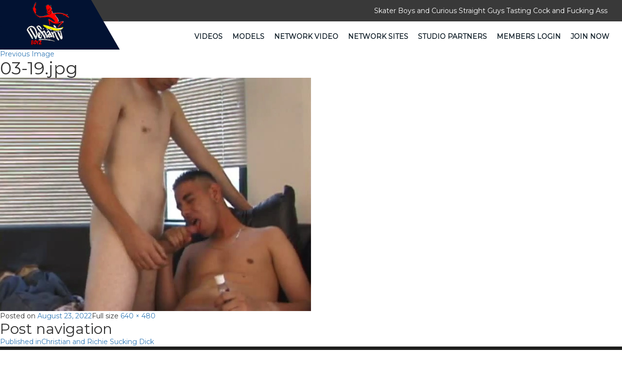

--- FILE ---
content_type: text/css; charset=utf-8
request_url: https://www.defiantboyz.com/wp-content/themes/defiantboyz/css/style.css
body_size: 3789
content:
@charset "utf-8";
/* CSS Document */
* {
	margin: 0;
	padding: 0;
	font-family: 'Montserrat', sans-serif;
}
ul, ol {
	list-style: none;
	margin: 0;
}
img {
	max-width: 100%;
}
a:hover, a:focus, input, button {
	outline: none;
	border: none;
	text-decoration: none;
}
p, h1, h2, h3, h4, h5, h6 {
	margin: 0;
	padding: 0;
}
a {
	text-decoration: none;
}
a,div, ul, img, button {
	transition: all 0.5s ease-out;
	-moz-transition: all 0.5s ease-out;
	-webkit-transition: all 0.5s ease-out;
	-o-transition: all 0.5s ease-out;
	box-sizing: border-box;
	-moz-box-sizing: border-box;
	-webkit-box-sizing: border-box;
	-o-box-sizing: border-box;
}


/*==================================14-June-2018 start============================================*/
.bg-black {
    background: #fff none repeat scroll 0 0;
    padding-bottom: 10px;
}
.bg-black .thumbs {
    height: auto;
}
.vidtxt {
    height: 140px;
    overflow: hidden;
}
.bg-white {
    background: #fff;
}
.box-text {
    clear: both;
}
.list-items li {
    margin-bottom: 10px;
}
.nospace {
    margin: 0px;
    padding: 5px;
}
.lat_vid li .header-title p {
    height: 20px;
    overflow: hidden;
    padding: 4px;
    color: #616161;
}
.lat_vid li div p {
    color: #fff;
    font-size: 11px;
    margin: 0;
    padding: 3px;
}
a.launch:hover {
    color: #fff;
    text-decoration: none;
}
a.launch {
    color: #fff;
    display: block;
    font-size: 14px;
    padding: 5px;
}
.bg-dark {
    background: rgb(12, 12, 12) none repeat scroll 0 0;
    border-radius: 4px;
    clear: both;
    float: none;
    margin: 0px auto;
    width: 90%;
}
.lat_vid li .box-text p {
    color: #616161;
}
.lat_vid li {
    height: auto;
    overflow: visible;                                                                      
}
.pagination {
    display: inline-block;
    padding-left: 0;
    margin: 20px 0;
    border-radius: 4px;
}
.pager li {
    display: inline;
}
.pagination li a {
    background: transparent none repeat scroll 0 0;
    border: 1px solid #ddd;
    border-radius: 0;
    color: #fff;
    outline: 0 none;
    padding: 3px 6px;
}
.pagination > li:first-child > a, .pagination > li:first-child > span {
    border-bottom-left-radius: 0;
    border-top-left-radius: 0;
}
.pagination > li:last-child > a, .pagination > li:last-child > span {
    border-bottom-right-radius: 0;
    border-top-right-radius: 0;
}
.navbar-brand{
	padding: 0px; 
    
}

/*section.video-sec.feeds-div img {
    width: auto;
}*/
.video-sec.feeds-div .gray-area img {
    width: 100% !important;
}
.video-sec.feeds-div figure.feature-image img {
    width: 100% !important;
    min-height: 351px;
}
section.video-sec.feeds-div h3 {
   width: 100%;
    color: #fff;
    text-align: center;
    font-size: 18px;
    padding-top: 5px;
    margin-bottom: 12px;
    min-height: 35px;
}

section.video-sec.feeds-div h3 a{
  color: #fff;
  line-height: 30px;
}

/*==================================14-June-2018 end============================================*/

/************/
.topHeader {
    padding: 12px 0;
    display: inline-block;
    width: 100%;
    background: #393939;
    color: #fff;
    font-size: 15px;
}
/*.headerSection{
	background-image: url(../images/header-shep.png);
	background-repeat: no-repeat;
}*/
.naviGation .navbar {
	background: transparent;
	border: none;
	min-height: unset;
	margin: 0px; 
}
.bottomHeader  .navbar-right {
	margin-right: 0px !important;
}
.naviGation .navbar.navbar-default .navbar-nav li a{
	font-size: 18px;
	color: #15232d;
	font-weight: normal;
	padding: 10px 15px;
} 
.navbar-default .navbar-nav>li>a:focus, .navbar-default .navbar-nav>li>a:hover{
    color: #d00806 !important;
}

.naviGation .navbar.navbar-default .navbar-nav li a i {
	display: inline-block;
	padding-right: 8px;
}
.headerSection .navbar-default {
    background-color: transparent;
    border-color: transparent;
    margin: 0px;
}
.navbar-default .navbar-nav>.active>a, .navbar-default .navbar-nav>.active>a:focus, .navbar-default .navbar-nav>.active>a:hover {
    background-color: transparent;
}
.navbar-default .navbar-nav>li>a {
    color: #15232d;
    font-size: 14px;
    text-transform: uppercase;
}
.nav>li {
    margin: 0 -10px 0 0;
}
.bottomHeader .navbar-brand  {
	position: absolute;
	height: 102px;
	background-color: #021232 !important;
	z-index: 9;
	top: -50px;
	left: 0;
	margin-left: -1px !important;
}
.bottomHeader .navbar-brand::after {
    content: "";
    width: calc(100% + 100px);
    height: 100%;
    left: 0;
    position: absolute;
    background-color: #021232;
    transform: skewX(30deg);
    top: 0;
    z-index: -1;
}
/*.bottomHeader .navbar-brand>img {
   display: block;
   max-width: 108px;
   margin: 14px 0 0 60px;
  
}*/
.bottomHeader .navbar-brand>img {
    display: block;
    max-width: 130px;
    margin: -4px -47px 0 34px;
    /* margin: 6px 0 0 60px; */
}
.banner-sec{
	width: 100%;
	float: left;
	position: relative;
	overflow-x: hidden;
}
.bannerSection .carousel-control {
	height: 50px;
	width: 50px;
	background: transparent;
	top: 50%;
	transform: translateY(-50%);
	-webkit-transform: translateY(-50%);
	-moz-transform: translateY(-50%);
}
.banner-sec img {
    float: left;
    width: 100%;
    height: 400px;
    /*object-fit: cover;*/
}
.banner-left-con {
    position: absolute;
    float: left;
    top: 50%;
    transform: translateY(-50%);
    -webkit-transform: translateY(-50%);
    -moz-transform: translateY(-50%);
    left: 10%;
}
.banner-left-con h1 {
    color: #d00806;
    font-size: 55px;
    font-family: 'Montserrat', sans-serif;
    font-weight: bold;
}
.banner-left-con h1 span{
	color: #fff;
}
.banner-left-con .see-more-btn {
	text-align: left;
}
.banner-right-con {
    position: absolute;
    /* float: right; */
    top: 430px;
    right: 150px;
}
.banner-right-con h1 {
    color: #d00806;
    font-size: 40px;
    font-family: 'Montserrat', sans-serif;
    font-weight: bold;
}
.banner-right-con h1 span{
	color: #fff;
}
.video-sec{
	width: 100%;
	float: left;
	padding: 50px 0;
	background-color: #121111;
}
.video-sec h1{
	color: #fff;
	font-size: 30px;
	font-family: 'Montserrat', sans-serif;
    font-weight: medium;
    margin-bottom: 15px;
    text-transform: uppercase;
}
.video-sec span{
	color: #d00806;
}
.video-sec img {
    width: 30px;
}
.video-images-inner img{
	width: 100%;
}
/*.see-more-btn{
	width: 100%;
	float: left;
	text-align: center;
}*/
.see-more-btn {
    /* width: 100%; */
    /* float: left; */
    /* text-align: center; */
    /* background-color: red; */
    /* padding: 8px 40px; */
    /* border-radius: 35px; */
    width: 100%;
    text-align: center;
    margin-top: 50px;
    text-transform: uppercase;
}
.see-more-btn a {
    color: #fff;
    font-size: 14px;
    background-color: #d00806;
    padding: 10px 40px;
    border-radius: 35px;
}
.videoSec {
	position: relative;
	width: 100%;
	border: 1px solid #fff;
	float: left;
	margin-top: 30px;
}
.videoContent {
	position: absolute;
	bottom: 0px;
	left: 0px;
	width: 100%;
	padding: 10px 0;
    background-color: rgba(127, 169, 41, 0.7);
}

.video-images-inner h2 {
    width: 100%;
    color: #fff;
    text-align: center;
    font-size: 18px;
    padding-top: 5px;
}
.get-one-full-sec{
	width: 100%;
	float: left;
	position: relative;
}
.get-one-full-sec .unlimited-time-only {
    /*position: absolute;*/
    float: left;
    /*top: 125px;*/
    /*left: 56px;*/
    width: 100%;
    text-align: center;
    padding: 100px 0;
    background-image: url(/images/banner2.jpg);
    background-position: center;
    background-size: contain;
    background-attachment: fixed;
    background-repeat: no-repeat;
}
.get-one-full-sec .unlimited-time-only h1 {
    color: #fff;
    font-size: 60px;
    font-family: 'Montserrat', sans-serif;
    font-weight: bold;
    text-transform: uppercase;
    font-size: 40px;
}
.get-one-full-sec .unlimited-time-only h2{
	color: #6cab14;
	font-size: 80px;
	font-family: 'Montserrat', sans-serif;
    font-weight: bold;
}
.get-one-full-sec .unlimited-time-only p {
    color: #6cab14;
    font-size: 40px;
    line-height: 50px;
    text-transform: uppercase;
    font-family: 'Montserrat', sans-serif;
    font-weight: bold;
}
.get-one-full-sec .unlimited-time-only p span{
	color: #fff;
}
.video-images-inner h2 span{
	color: #fff;
	font-size: 14px;
}
/*********footerSection**************/
.footerSection {
	background: #1e1e1c;
	padding: 50px 0 0;
}

.topFooter {
	padding: 30px 0;
	display: inline-block;
	width: 100%;s 
}
.footerLogo {
	padding-top: 40px;
}
.footerLink ul {
	display: inline-block;
	width: 100%;
}
.footerLink ul li {
	display: inline-block;
	width: 100%;
	position: relative;
	padding: 5px 0 0 20px;
}
.footerLink p{
	display: inline-block;
	width: 100%;
	font-size: 15px;
	font-weight: 300;
	color: #fff;
	line-height: 30px;
}
.footerLink ul li a {
	display: inline-block;
	width: 100%;
	font-size: 15px;
	font-weight: 300;
	color: #fff;
}
.footerLink ul li::after {
	content: "";
	top: 10px;
	left: 0;
	position: absolute;
	width: 0; 
	height: 0; 
	border-top: 5px solid transparent;
	border-bottom: 5px solid transparent; 
	border-left: 5px solid #fff;
}
.footerSection label {
	font-size: 15px;
	font-weight: 600;
	color: #fff;
	display: inline-block;
	margin-bottom: 15px;
}
.footerSocialLink ul {
	display: inline-block;
	width: 100%;
	padding-top: 5px;
}
.footerSocialLink ul li {
	display: inline-block;
}
.footerSocialLink ul li a {
	display: inline-block;
	padding: 3px;
	width: 30px;
	margin-right:3px; 
	color: #fff;
	border-radius: 50%;
	border: 2px solid #fff;
	height: 30px;
	text-align: center; 
}
.footerSocialLink ul li a:hover {
	background: #fff;
	color: #252525; 
}
.bottomFooter {
	background: #060606;
	padding: 10px 0;
}


/****12-june-2018******/

.navbar-nav ul#menu-tour-top {
    font-weight: bold;
}


/****12-june-2018-end******/

/****13-june-2018******/

h2.site_name {
    background-color: rgba(127, 169, 41, 0.7);
}

/****13-june-2018-end******/

/****20-june-2018-start******/

.full-screen .container-fluid.main-container {
    color: #fff;
}

.full-screen p {
    padding-top: 10px;
    line-height: 30px;
}
.full-screen a {
    color: #fff;
}

.full-screen a:hover {
    color: #fff;
}

.footerLink p.about-us-section {
    text-align: justify;
}
.single_tour_section p.latest-title {
    color: #fff;
}
.single_tour_section img.img-section-tour {
    width: 100%;
}
.single_tour_section p.latest-title {
    padding-top: 15px;
    padding-bottom: 15px;
}
.single_video_content {
    padding-bottom: 15px;
    color: #fff;
}
.footer-compliance a {
    color: #fff;
}
.footer-compliance a:hover {
    color: #fff;
}

/****20-june-2018-end******/

/****21-june-2018-start******/

p {
    font-size: 14px !important;
}

/****21-june-2018-end******/

/****26-june-2018-start******/
.single_tour_section .intro-video p {
    color: #fff;
}
.col-sm-12.col-md-12.gallery {
    padding-top: 20px;
}
.single_tour_section span.v-name.video_date_main {
    padding-left: 5px;
}
.single_tour_section span.video_title {
    font-size: 28px;
    font-weight: 900;
}
.feed_update .col-lg-12.feeds {
    padding-bottom: 30px;
}
p.content_des {
    text-align: justify;
}
/****26-june-2018-end******/

/****29-june-2018-start******/

.content-holder.c-notice p, .c-notice address {
    color: #fff;
}
.join-banner.clearfix
{
background-image: url(/images/join-bg.jpg);
    background-position: center center;
    background-repeat: no-repeat;
    background-size: cover;
    background-color: #82151a;
}
/****29-june-2018-end******/

/****2-july-2018-start******/

section.bannerSection.single-video {
    padding-top: 30px;
}
.single-video img {
    width: 100%;
}
.gallery h1 {
    padding-top: 20px;
}
/****2-july-2018-end******/


/*******forgot__password*********/

 .forgot__password .cookies-txt {
    font-size: 14px;
}
.forgot__password .not-members-txt p {
    padding-top: 15px;
}
.forgot__password .see-more-btn {
    margin-top: 15px;
    
}
.forgot__password .not-members-txt p {
    color: #fff;
}
.forgot__password a.members-hover {
    color: #fff !important;
}
.forgot__password .footerSection {
    padding: 0px 0 0;
}

ul#menu-tour-top li#menu-item-37350 {
    display: none;
}
p.company_info_footer {
    font-size: 12px !important;
}
/*--------------------------------Media start-----------------------------------------------*/
/*@media only screen and (max-width: 1199px){
	.nav>li {
    margin: 0 -22px 0 0;
}
}*/

@media only screen and (min-width:768px) and (max-width: 1024px){
	.navbar-default .navbar-nav>li>a {
    font-size: 10px;
}
.bottomHeader .navbar-brand>img {
    /*margin: -10px -35px 0 10px;*/
        margin: 0px -35px 0 40px;
}
}
@media only screen and (min-width:768px) and (max-width: 991px){
    section.video-sec.feeds-div h3 {
   
    font-size: 15px;
   
}

    .video-sec.feeds-div figure.feature-image img {
    width: auto !important;
    min-height: 212px;
}
	.navbar-default .navbar-nav>li>a {
    font-size: 10px;
}
.bottomHeader .navbar-brand>img {
    margin: -16px -60px 0 10px;
}
.navbar-brand {
    padding: 15px 0px 0 12px;
}
.nav>li {
    margin: 0;
}
.get-one-full-sec .unlimited-time-only {
    top: 60px;
}
.see-more-btn {
    margin-top: 40px;
}
	.topHeader{
		font-size: 10px;
	}
	.navbar-default .navbar-nav>li>a {
    font-size: 9px;
}
.get-one-full-sec .unlimited-time-only {
    top: 32px;
}
.get-one-full-sec .unlimited-time-only h1 {
    font-size: 35px;
}
.get-one-full-sec .unlimited-time-only h2 {
    font-size: 60px;
}
}
@media (max-width: 991px) {
 .bottomHeader .navbar-header { 
      float: none; 
    }
    .bottomHeader .navbar-left,
    .bottomHeader .navbar-right { 
      float: none !important;
    }
    .bottomHeader .navbar-toggle { 
      display: block; 
    }
    .bottomHeader .navbar-fixed-top { 
      top: 0; 
      border-width: 0 0 1px; 
    }
    .bottomHeader .navbar-collapse.collapse { 
      display: none!important; 
    }
    .bottomHeader .navbar-nav { 
      float: none!important; 
    }
    .bottomHeader .navbar-nav > li { 
      float: none;
    }
    .bottomHeader .collapsing, 
    .bottomHeader .collapse.in { 
      display:block !important;
      position: absolute;
      top: 51px;
      background-color: #fff;
      left: 0px;
      width: 100%;
      z-index: 999;
    }
}

@media only screen and (max-width: 767px){
	.banner-left-con h1 {
    font-size: 40px;
}
.bottomHeader .navbar-nav {
	margin: 0px;
}
.bottomHeader .navbar-brand {
	top: -31px;
}
.bottomHeader .navbar-brand>img {
    max-width: 110px;
}
.bottomHeader .navbar-brand {
    height: 81px;
}
.bottomHeader .collapsing, .bottomHeader .collapse.in {
    top: 49px;
}
.banner-left-con{
	top: 55%;
}
.see-more-btn{
	margin-top: 
}
.topHeader {
		background-color: #fff;
	}
	.bottomHeader .navbar-toggle {
	    display: block;
	    margin-top: -10px;
	}
	.topHeader p{
		display: none;
	}
	.get-one-full-sec .unlimited-time-only h1 {
		font-size: 25px;
	}
	.get-one-full-sec .unlimited-time-only h2 {
	    font-size: 50px;
	}
	.get-one-full-sec .unlimited-time-only p {
	    font-size: 30px;
	}
}

@media only screen and (max-width: 600px){

	.get-one-full-sec .unlimited-time-only h1 {
    font-size: 25px;
}
.get-one-full-sec .unlimited-time-only h2 {
    font-size: 45px;
}
.get-one-full-sec .unlimited-time-only p {
    font-size: 30px;
    line-height: 35px;
}
.see-more-btn.click-btn {
    margin-top: 35px;
}

}
@media only screen and (max-width: 480px){
.bottomHeader .navbar-brand>img {
    /*margin: -5px -73px 0 8px;*/
    margin: 1px -73px 0 8px;
    max-width: 95px;
}
.banner-sec img {
    height: 200px;
}
.bannerSection .carousel-control img {
	max-width: 20px;
}
.topHeader {
    font-size: 10px;
}
.banner-left-con h1 {
    font-size: 30px;
}
.banner-left-con{
	top: 55%;
	left: 15%;
}
.video-sec h1{
	font-size: 22px;
}
.get-one-full-sec .unlimited-time-only h1 {
    font-size: 25px;
}
.get-one-full-sec .unlimited-time-only h2 {
    font-size: 40px;
}
.get-one-full-sec .unlimited-time-only p{
	font-size: 19px;
	line-height: 24px;
}
.see-more-btn{
	margin-top: 25px;
}
.video-sec {
    padding: 30px 0;
    }
.video-images-inner {
    margin-top: -20px;
}
.see-more-btn a {
    font-size: 11px;
    padding: 10px 10px;
}
}
@media only screen and (max-width: 360px){
	.banner-left-con h1 {
    font-size: 20px;
}
.see-more-btn a{
	font-size: 11px;
}
.video-sec h1 {
    font-size: 15px;
}
.video-sec h1 img{
	width: 20px;
}
.get-one-full-sec .unlimited-time-only h1 {
    font-size: 15px;
}
.get-one-full-sec .unlimited-time-only h2 {
    font-size: 20px;
}
.get-one-full-sec .unlimited-time-only p {
    font-size: 14px;
    line-height: 18px;
}
.get-one-full-sec .unlimited-time-only {
    left: 25px;
}
.see-more-btn {
    margin-top: 20px;
}
.see-more-btn a {
    font-size: 9px;
    padding: 10px 10px;
}
.see-more-btn.first a {
    font-size: 9px;
}
}
@media only screen and (max-width: 320px){
.banner-left-con h1 {
    font-size: 18px;
}
.get-one-full-sec .unlimited-time-only {
    top: 15px;
}
}










@media only screen and (max-width: 480px) {
	
	.video-images-inner .col-xs-6 {
		width: 100%;
	}
}